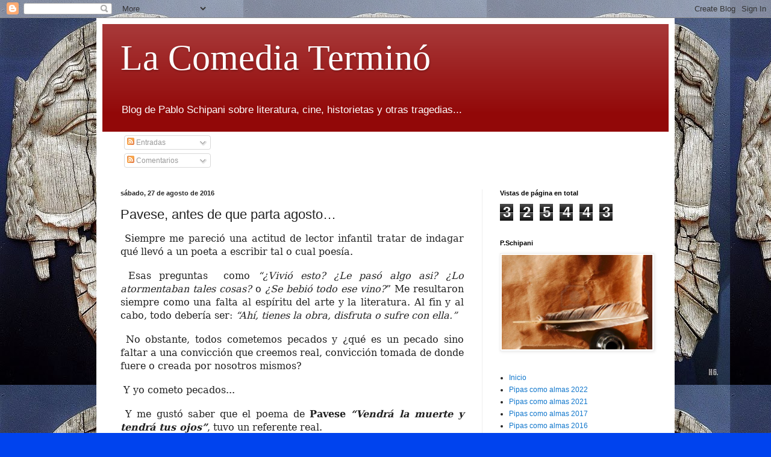

--- FILE ---
content_type: text/html; charset=UTF-8
request_url: https://lacomediatermino.blogspot.com/b/stats?style=BLACK_TRANSPARENT&timeRange=ALL_TIME&token=APq4FmD-hlDxo6XxBzTBbaLmD4M-6ItUHWDUkRLl2dyzOXN0b1t4bc4nwzfUz7dAEd1jVK7fhA47Vld3z_558Ec4o_g1zilOXQ
body_size: -91
content:
{"total":325443,"sparklineOptions":{"backgroundColor":{"fillOpacity":0.1,"fill":"#000000"},"series":[{"areaOpacity":0.3,"color":"#202020"}]},"sparklineData":[[0,25],[1,2],[2,5],[3,10],[4,15],[5,32],[6,37],[7,12],[8,28],[9,23],[10,36],[11,8],[12,67],[13,7],[14,9],[15,50],[16,24],[17,16],[18,6],[19,5],[20,12],[21,70],[22,95],[23,9],[24,7],[25,6],[26,10],[27,61],[28,91],[29,67]],"nextTickMs":720000}